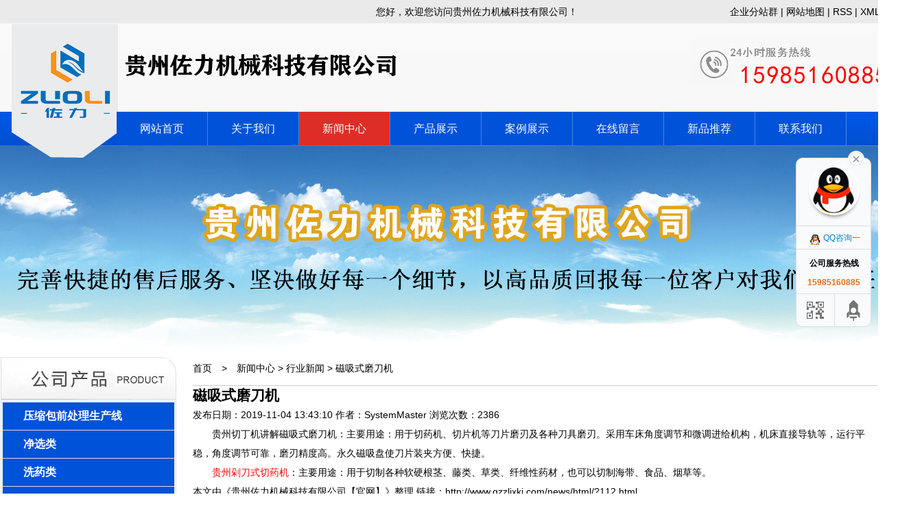

--- FILE ---
content_type: text/html
request_url: http://www.gzzljxkj.com/news/html/112.html
body_size: 7662
content:
<!DOCTYPE HTML PUBLIC "-//W3C//DTD HTML 4.01 Transitional//EN" "http://www.w3.org/TR/html4/loose.dtd">
<html lang="en">
<head><title>贵州佐力机械科技有限公司【官网】</title>
<meta name="keywords" content="磁吸式磨刀机" />
<meta name="description" content="磁吸式磨刀机" />
 <meta http-equiv="Content-Type" content="text/html; charset=UTF-8" /> 
<!------>
<!-----> 



<!---识别手机或电脑的js开始--->
<script language="javascript"> 
(function(){
	var res = GetRequest();
	var par = res['index'];
	if(par!='gfan'){
		var ua=navigator.userAgent.toLowerCase();
		var contains=function (a, b){
			if(a.indexOf(b)!=-1){return true;}
		};
//将下面的http://m.google.com改成你的wap手机版地址	
		var toMobileVertion = function(){
			window.location.href = 'http://www.gzzljxkj.com/wap/'
		}
 
		if(contains(ua,"ipad")||(contains(ua,"rv:1.2.3.4"))||(contains(ua,"0.0.0.0"))||(contains(ua,"8.0.552.237"))){return false}
		if((contains(ua,"android") && contains(ua,"mobile"))||(contains(ua,"android") && contains(ua,"mozilla")) ||(contains(ua,"android") && contains(ua,"opera"))
	||contains(ua,"ucweb7")||contains(ua,"iphone")){toMobileVertion();}
	}
})();
function GetRequest() {
   var url = location.search; //获取url中"?"符后的字串
   var theRequest = new Object();
   if (url.indexOf("?") != -1) {
      var str = url.substr(1);
      strs = str.split("&");
      for(var i = 0; i < strs.length; i ++) {
         theRequest[strs[i].split("=")[0]]=unescape(strs[i].split("=")[1]);
      }
   }
   return theRequest;
}
</script>
<!---识别手机或电脑的js结束---> 





<link rel="shortcut icon" type="image/x-icon" href="../../templates/default/images/favicon.ico" />
<link rel="stylesheet" href="../../templates/default/images/z023/aode.css" />
<link rel="stylesheet" href="../../templates/default/images/z023/css.css" />
<script src="../../templates/default/images/newadd/jquery-1.8.3.min.js" type="text/javascript" charset="utf-8"></script>
	
	



</head>
<body><div id="box"><h1 style="display:none">贵州佐力机械科技有限公司【官网】</h1>
<div id="header">
			<div class="container">
			<div id="logoimg"><a href="http://www.gzzljxkj.com/"><img src=../../advs/1721914048.png  width=155   height=226   border=0  ></a></div>
				<div id="top1">
					<div id="hy"><marquee direction="left">您好，欢迎您访问贵州佐力机械科技有限公司！</marquee></div>
					<div id="ycdh"><a href="http://www.gzzljxkj.com/site.php" >企业分站群</a> | 
                        <a href="http://www.gzzljxkj.com/sitemap.php">网站地图</a> | 
                        <a href="http://www.gzzljxkj.com/rss.xml">RSS</a> |
                        <a href="http://www.gzzljxkj.com/sitemap.xml">XML</a>

<p>&nbsp;</p>
</div>
				</div>
				<div id="top2">
					<div id="logo">
<img src='../../advs/1572071307.png'  border=0 class='logo img-responsive' />
    </div>
					<div id="tel22">

    
    
         <a href=http://www.gzzljxkj.com/page/html target=_self><img src=../../advs/1599448632.png  width=298   height=79   border=0  ></a>  
    </div>
				</div>
								<div id="menu999" >  

  <ul class="nav clearfix">

<li ><a href="../../">网站首页</a>

</li>

<li ><a href="../../page/gywm/">关于我们</a>
<div class=sec>

<a href="../../page/wenhua/">企业文化</a>
</div>

</li>
 
<li ><a href="../../news/main/" class="linshi">新闻中心 </a>
<div class=sec>

<a href="http://www.gzzljxkj.com/news/class/?1.html">公司动态</a>

<a href="http://www.gzzljxkj.com/news/class/?2.html">行业新闻</a>
</div>

</li>

<li ><a href="../../cp/main/">产品展示</a>
<div class=sec>

<a href="http://www.gzzljxkj.com/cp/class/?1.html">压缩包前处理生产线</a>

<a href="http://www.gzzljxkj.com//cp/class/?165.html">净选类</a>

<a href="http://www.gzzljxkj.com//cp/class/?52.html">挑选机</a>

<a href="http://www.gzzljxkj.com//cp/class/?154.html">洗药类</a>

<a href="http://www.gzzljxkj.com//cp/class/?157.html">润药类</a>

<a href="http://www.gzzljxkj.com//cp/class/?158.html">切制类</a>

<a href="http://www.gzzljxkj.com//cp/class/?160.html">蒸煮类</a>

<a href="http://www.gzzljxkj.com//cp/class/?161.html">炒制类</a>

<a href="http://www.gzzljxkj.com//cp/class/?163.html">干燥类</a>

<a href="http://www.gzzljxkj.com//cp/class/?164.html">辅助设备</a>
</div>

</li>

<li ><a href="http://www.gzzljxkj.com/view/main/">案例展示</a>

</li>

<li ><a href="../../form/buy/">在线留言</a>

</li>

<li ><a href="../../tuku/main/">新品推荐</a>

</li>

<li ><a href="../../page/lxwm/">联系我们</a>

</li>
 </ul>
 
</div>
<script type="text/javascript">

$(function(){
	$('.nav > li').hover(function(){
		var sec_count  = $(this).find('.sec a').length;
		var a_height   = $(this).find('.sec a').eq(0).height(); 
		var sec_height =  sec_count * a_height;
		$(this).find('.sec').stop().animate({height:sec_height},300);
	},function(){
		$(this).find('.sec').stop().animate({height:0},300);
	});
});


</script><div class="clearboth"></div>
			</div>
		</div>


</body>
</html>
<div id='cbanner' style='background:url(../../advs/1572072674.jpg) no-repeat center;height:300px;width:100%;'></div>
<div id="c_main">
	<div class="container">
		<div id="c_left">
			<div id="leftlist">
			<div class="tit"><img src="../../templates/default/images/z023/l_c_08.jpg" alt="产品中心" /></div>
			<div class="con cp"><ul>
 



		  <li >  <a href="../../cp/class/1.html" >压缩包前处理生产线</a></li>
		
		
 

 


		
		
			
		
		
 

 



		  <li >  <a href="../../cp/class/165.html" >净选类</a></li>
		
		
 

 


		
		
			
		
		
 

 



		  <li >  <a href="../../cp/class/154.html" >洗药类</a></li>
		
		
 

 


		
		
			
		
		
 

 



		  <li >  <a href="../../cp/class/157.html" >润药类</a></li>
		
		
 

 


		
		
			
		
		
 

 



		  <li >  <a href="../../cp/class/158.html" >切制类</a></li>
		
		
 

 


		
		
			
		
		
 

 



		  <li >  <a href="../../cp/class/160.html" >蒸煮类</a></li>
		
		
 

 


		
		
			
		
		
 

 



		  <li >  <a href="../../cp/class/161.html" >炒制类</a></li>
		
		
 

 


		
		
			
		
		
 

 



		  <li >  <a href="../../cp/class/163.html" >干燥类</a></li>
		
		
 

 


		
		
			
		
		
 

 



		  <li >  <a href="../../cp/class/164.html" >辅助设备</a></li>
		
		
 

 


		
		
			
		
		
 

 </ul>


			</div>
			<div class="foot"></div>
		</div>	
		</div>
		<div id="c_right">
			<div class="m_tit1"><a class="first" href="http://www.gzzljxkj.com/">首页</a>　&gt;　<a class="two" href="../main">新闻中心</a> &gt;  <a href='../class/2.html'  target='_self'>行业新闻</a>  &gt; 磁吸式磨刀机</div>
			<div id="m_zjxf">
				<div class="con_nr">
				<div class="ftit"><h2>磁吸式磨刀机</h2></div>
		<div class="ftit1">发布日期：<span>2019-11-04 13:43:10</span>
	 作者：<span>SystemMaster</span>
	 浏览次数：<span>2386</span> </div>
		<div id="zoom" class="con"><p style="text-indent:2em;">
	贵州切丁机讲解磁吸式磨刀机：主要用途：用于切药机、切片机等刀片磨刃及各种刀具磨刃。采用车床角度调节和微调进给机构，机床直接导轨等，运行平稳，角度调节可靠，磨刃精度高。永久磁吸盘使刀片装夹方便、快捷。
</p>
<p style="text-indent:2em;">
	<a href="/news/main/" target="_blank"><font color="red">贵州剁刀式切药机</font></a>：主要用途：用于切制各种软硬根茎、藤类、草类、纤维性药材，也可以切制海带、食品、烟草等。
</p>
</div>
		<div class='cpjsy'>本文由<a href="http://www.gzzljxkj.com/">《贵州佐力机械科技有限公司【官网】》</a>整理  链接：<a href='http://www.gzzljxkj.com/news/html/?112.html'>http://www.gzzljxkj.com/news/html/?112.html</a>
</div>
				</div><div class="prvnext">
				<div id="productprv">上一条：<a href="http://www.gzzljxkj.com/news/html/?113.html" title="热风循环烘干箱">热风循环烘干箱							</a>
							

					
				</div>
				<div id="productnext">下一条：<a href="http://www.gzzljxkj.com/news/html/?111.html" title="贵州煅药炉">贵州煅药炉
								</a>
							

				</div>
	<div class="clear"><br></div>
			</div>
			</div>
		</div>
	<div class="clear"></div>
	</div>
</div><div id="d_nav">
			<div class="container">
 


<li ><a href="http://www.gzzljxkj.com/page/html/">关于我们</a></li>




<li ><a href="http://www.gzzljxkj.com/page/job/">人才招聘</a></li>




<li ><a href="/page/html/index.php">公司简介</a></li>




<li ><a href="http://www.gzzljxkj.com/page/lxwm/">联系我们</a></li>



 

			
			
			</div>
		</div>
		<div id="footer">
			<div class="container">
			<table border="0" cellpadding="0" cellspacing="0" style="width: 98%;">
	<tbody>
		<tr>
			<td width="22%"><img src=../../advs/1721914713.png  width=280   height=100%   border=0  ></td>
			<td width="59%">
			<p>Copyright&copy; 贵州佐力机械科技有限公司 版权所有 </p>
<p> 地址/Add：贵州省贵阳市国家经济技术开发区开发大道128号 　　电话/Tel：15985160885</p>

			<p><span><a href="http://www.gzzljxkj.com/site.php" title="企业分站群 ">企业分站群 </a>&nbsp;&nbsp;|&nbsp;&nbsp;主营区域： </span>
							
<span><a href="http://www.gzzljxkj.com/site/index.php?catid=2">贵阳</a></span>
<span><a href="http://www.gzzljxkj.com/site/index.php?catid=12">贵州</a></span>
<span><a href="http://www.gzzljxkj.com/site/index.php?catid=33">遵义</a></span>
<span><a href="http://www.gzzljxkj.com/site/index.php?catid=34">黔东南</a></span>
<span><a href="http://www.gzzljxkj.com/site/index.php?catid=35">黔南</a></span>
<span><a href="http://www.gzzljxkj.com/site/index.php?catid=36">六盘水</a></span>
<span><a href="http://www.gzzljxkj.com/site/index.php?catid=37">毕节</a></span>
<span><a href="http://www.gzzljxkj.com/site/index.php?catid=38">铜仁</a></span>
<span><a href="http://www.gzzljxkj.com/site/index.php?catid=39">安顺</a></span>
<span><a href="http://www.gzzljxkj.com/site/index.php?catid=40">黔西南</a></span>
<span><a href="http://www.gzzljxkj.com/site/index.php?catid=41">凯里</a></span>
<span><a href="http://www.gzzljxkj.com/site/index.php?catid=42">兴义</a></span>
<span><a href="http://www.gzzljxkj.com/site/index.php?catid=386">仁怀</a></span>

</p>

			<p>关键词：

<a href="/cp/main/" title="贵州中药前处理联动生产线">贵州中药前处理联动生产线</a>

<a href="/case/main/" title="贵州液压截断机">贵州液压截断机</a>

<a href="/news/main/" title="贵州剁刀式切药机">贵州剁刀式切药机</a>

<a href="/cp/class/?1.html" title="贵州直线往复式切药机">贵州直线往复式切药机</a>

<a href="/cp/class/?158.html" title="贵州高速万能截断机">贵州高速万能截断机</a>

<a href="/cp/class/?155.html" title="贵州旋料式切片机">贵州旋料式切片机</a>

<a href="/cp/class/?156.html" title="贵州切片机">贵州切片机</a>

<a href="/cp/main/" title="贵州喷射式清洗机">贵州喷射式清洗机</a>

<a href="/cp/main/" title="贵州鼓泡清洗机">贵州鼓泡清洗机</a>

<a href="/case/main/" title="贵州清洗机">贵州清洗机</a>

</p>

			<p><a href="http://www.gzzljxkj.com/wap.php" class="foot">手机站</a>&nbsp;-&nbsp;<a href="http://www.gzzljxkj.com/adm/" class="foot">用户管理</a>&nbsp;-&nbsp;技术支持：


<a href="http://www.aodecms.cn/" target="_blank"><img src="http://www.aodecms.cn/vip/zhuzhanvip.gif" border="0" style="vertical-align: middle;"></a>&nbsp;<img src="http://www.aodecms.cn/vip/vip7.gif" style="vertical-align: middle;">


&nbsp;&nbsp;<p>
	<span style="color:#FFFFFF;"><span style="color:#000000;"> </span><img src="/pic/image/20221126/20221126140810_58889.png" alt="" /><span style="color:#000000;"><a href="http://www.beian.gov.cn/portal/registerSystemInfo?recordcode=52019002007300" target="_blank"><span style="color:#FFFFFF;">贵公网安备52019002007300号</span></a></span><span style="color:#000000;"></span> <a href="https://beian.miit.gov.cn/#/Integrated/recordQuery" target="_blank">黔ICP备2021001628号</a></span> 此商标试用期间审核不通过，本公司已经停止试用，请各位客户朋友注意识别避免认错，购错。现试用版商标为此图形公开试用，如有雷同请及时联系我公司，我们会对商标进行分析停止试用。
</p></p>
			</td>
			<td width="19%" align="center"><div align="center"><img src='../../advs/1732080172.png'  class=vcenter width=120 /><br>
		    扫一扫关注</div></td>
		</tr>
	</tbody>
</table>

			</div>
		</div>
		
		
</div>




<script>
var imgpath="http://www.gzzljxkj.com/templates/default/qq/"; //?ùóDí????·??
var xykfshow = 1; //1??è??1?a￡?0?aê???
document.writeln("<style type=\"text/css\">");
document.writeln(".main-im{ position:fixed; right: 10px; top:230px; z-index: 9999; width: 110px; height:auto; }");
document.writeln(".main-im .qq-a { display: block; width: 106px; height: 96px; font-size: 14px; color: #0484cd; text-align: center; position: relative; }");
document.writeln(".main-im .qq-a span { bottom: 5px; position: absolute; width: 90px; left: 10px; }");
document.writeln(".main-im .qq-hover-c { width: 70px; height: 70px; border-radius: 35px; position: absolute; left: 18px; top: 10px; overflow: hidden; z-index: 9; }");
document.writeln(".main-im .qq-container { z-index: 99; position: absolute;top:0;left:0;width: 109px; height: 98px; border-top-left-radius: 10px; border-top-right-radius: 10px; border-bottom: 1px solid #dddddd; background: url("+imgpath+"qq-icon-bg.png) no-repeat center 8px;cursor:pointer}");
document.writeln(".main-im .img-qq {max-width: 60px; display: block; position: absolute; left: 6px; top: 3px; -moz-transition: all 0.5s; -webkit-transition: all 0.5s; -o-transition: all 0.5s; transition: all 0.5s;}");
document.writeln(".main-im .im-qq:hover .img-qq{ max-width: 70px; left: 1px; top: 10px; position: absolute; }");
document.writeln(".main-im .im_main {line-height:120%;border: 1px solid #ddd; border-radius: 10px; background: #F9FAFB;}");
document.writeln(".main-im .im_main .im-tel { color: #000; text-align: center; width: 109px;border-bottom: 1px solid #ddd;padding:0 0 8px;}");
document.writeln(".main-im .im_main .im-tel div{font-weight:bold;font-size: 12px;margin-top:12px;}");
document.writeln(".main-im .im_main .im-tel .tel-num { font-family: Arial; font-weight: bold; color: #e66d15;}");
document.writeln(".main-im .im_main .im-tel .qq-num a{color:#0484cd;font-weight:normal;text-decoration:none;}");
document.writeln(".main-im .im_main .im-tel .qq-num a img{margin:0 3px -4px 0}");
document.writeln(".main-im .im_main .weixing-container {width: 55px; height: 47px; border-right: 1px solid #dddddd; background: #f5f5f5; border-bottom-left-radius: 10px; background: url("+imgpath+"weixing-icon.png) no-repeat center center;float:left;}");
document.writeln(".main-im .im_main .weixing-show {display:none;width: 112px; height: 172px; background: #ffffff; border-radius: 10px; border: 1px solid #dddddd; position: absolute; left: -125px; top: -126px; }");
document.writeln(".main-im .im_main .weixing-show .weixing-sanjiao {width:0; height: 0; border-style: solid; border-color: transparent transparent transparent #ffffff; border-width: 6px; left: 112px; top: 134px; position: absolute; z-index: 2;}");
document.writeln(".main-im .im_main .weixing-show .weixing-sanjiao-big { width: 0; height: 0; border-style: solid; border-color: transparent transparent transparent #dddddd; border-width: 8px; left: 112px; top: 132px; position: absolute; }");
document.writeln(".main-im .im_main .weixing-show .weixing-ma { width: 104px; height: 103px; padding-left: 5px; padding-top: 5px;}");
document.writeln(".main-im .im_main .weixing-show .weixing-txt{position:absolute;top:110px;left:7px;width:100px;margin:0 auto;text-align:center;font-size:12px;}");
document.writeln(".main-im .im_main .go-top { width: 50px; height: 47px; background: #f5f5f5; border-bottom-right-radius: 10px; background: url("+imgpath+"toTop-icon.png) no-repeat center center;float:right;}");
document.writeln(".main-im .im_main .go-top a { display: block; width: 52px; height: 47px; }");
document.writeln(".main-im .close-im { position: absolute; right: 10px; top: -12px; z-index: 100; width: 24px; height: 24px; }");
document.writeln(".main-im .close-im a { display: block; width: 24px; height: 24px; background: url("+imgpath+"close_im.png) no-repeat left top;text-decoration:none;}");
document.writeln(".main-im .close-im a:hover { text-decoration: none; }");
document.writeln(".main-im .open-im{display:none;cursor: pointer;margin-left:68px;width:40px;height:133px;background: url("+imgpath+"open_im.png) no-repeat left top; }");
document.writeln("</style>");
document.writeln("<div class=\"main-im\" id=\"main-im\">");
document.writeln("<div id=\"open_im\" class=\"open-im\" onclick=\"javascript:xyopen0();\">&nbsp;</div>");
document.writeln("<div class=\"im_main\" id=\"im_main\">");
document.writeln("<div id=\"close_im\" class=\"close-im\" onclick=\"javascript:xyclose0();\"><a href=\"javascript:void(0);\" title=\"返回顶部\">&nbsp;</a></div>");


document.writeln("<a href=\"http://wpa.qq.com/msgrd?v=3&uin=710782526&site=qq&menu=yes\" target=\"_blank\" class=\"im-qq qq-a\">");
document.writeln("<div class=\"qq-container\"></div>");
document.writeln("<div class=\"qq-hover-c\">");
document.writeln("<img class=\"img-qq\" src=\""+imgpath+"qq.png\"></div>");
//document.writeln("<span>QQ?ú??×é?ˉ</span>");
document.writeln("</a>");
document.writeln("<div class=\"im-tel\">");
document.writeln("<div class=\"qq-num\"><a href=\"http://wpa.qq.com/msgrd?v=3&uin=710782526&site=qq&menu=yes\" target=\"_blank\"><img border=\"0\" src=\""+imgpath+"qq_old.gif\" />QQ咨询一</a></div>");

document.writeln("</div>");
document.writeln("<div class=\"im-tel\">");
document.writeln("<div>公司服务热线</div>");
document.writeln("<div class=\"tel-num\">15985160885</div>");
document.writeln("</div>");

document.writeln("<div class=\"im-footer\" style=\"position:relative\">");
document.writeln("<div class=\"weixing-container\" onmouseover=\"qrshow()\" onmouseout=\"qrhide()\">");
document.writeln("<div class=\"weixing-show\" id=\"weixing-show\">");
document.writeln("<div class=\"weixing-txt\">微信扫一扫<br>加好友咨询<br>获一对一服务</div>");
document.writeln("<img class=\"weixing-ma\" src=\"../../advs/1732080172.png\">");
document.writeln("<div class=\"weixing-sanjiao\"></div>");
document.writeln("<div class=\"weixing-sanjiao-big\"></div>");
document.writeln("</div>");
document.writeln("</div>");
document.writeln("<div class=\"go-top\"><a href=\"javascript:scroll(0,0);\" title=\"返回顶部\"></a> </div>");
document.writeln("<div style=\"clear:both\"></div>");
document.writeln("</div>");
document.writeln("</div>");
document.writeln("</div>");
document.writeln("</div>");
if(xykfshow == 0){
	document.getElementById("im_main").style.display="none";
	document.getElementById("open_im").style.display="block";
}else{
	document.getElementById("im_main").style.display="block";
	document.getElementById("open_im").style.display="none";
}
function xyclose0(){
	document.getElementById("im_main").style.display="none";
	document.getElementById("open_im").style.display="block";
}
function xyopen0(){
	document.getElementById("im_main").style.display="block";
	document.getElementById("open_im").style.display="none";
}
function qrshow(){
	document.getElementById("weixing-show").style.display="block";
}
function qrhide(){
	document.getElementById("weixing-show").style.display="none";
}
</script>





</body>
</html>

--- FILE ---
content_type: text/css
request_url: http://www.gzzljxkj.com/templates/default/images/z023/aode.css
body_size: 1960
content:
/*base css*/
*{margin:0;padding:0;}
body{margin:0 auto; font-size:14px;line-height:200%;text-align:left;font-family:"Arial","Microsoft YaHei","SimSun";min-width:1300px;width:100%;*display:inline;}
img{border:0;vertical-align:middle;}
ul,li,ol{list-style:none;}
a{color:#000; text-decoration:none;}
a:hover{color:#c00; text-decoration:none;}
.left{float:left;}
.right{float:right;}
.clear{clear:both;}

/*次页面包屑，新闻，产品，翻页样式*/


.ctitle{background:#ccc;width:716px; height:30px; line-height:30px;  padding-left:30px; font-size:14px; font-weight:700;  }

#p_proList{margin:8px 0 0 10px; text-align:center;}
#p_proList li{ width:230px; height:auto; text-align:center;float:left; margin:0 9px; padding-top: 10px;margin-bottom:10px;}
#p_proList li img{width:200px;  border:1px #ccc solid;}

#m_newsList{margin:0;padding:0;width:99%;}
#m_newsList li{margin:0;height:43px;border-bottom:1px #ccc dashed;padding-left:20px; line-height:43px; clear:both; background:url(dot.png) no-repeat 8px 13px; }
#m_newsList li a{float:left; padding-left:5px;}
#m_newsList li em{ float:left;}
#m_newsList li span{float:right;margin:0 10px 0 0;}

#newsshow h2{font-size:16px; text-align:center; border-bottom:1px #C8D8F2 solid; line-height:50px;margin:0 10px;}
#newsshow .time{ text-align:center;line-height:30px;margin:0 10px;border-bottom:1px #C8D8F2 solid;}
#newsshow .time #art_author{margin:0 5px;}
#newsshow .time #art_font a{margin:0 5px;}
#newsshow .time #art_font a.on{color:Red;}
#newsshow .rc{margin:0 5px;}
.pagexl{clear:both; text-align:center;margin:0 auto;}

.page{clear:both;text-align:center;margin:0 auto;}
.pagination {display: inline-block;padding-left: 0;margin: 20px 0;border-radius: 4px;}
.pagination>li {display: inline;}
.pagination>li>a:hover,.pagination>li>a.active, .pagination>li>span:hover, .pagination>li>a:focus, .pagination>li>span:focus {color: #2a6496;background-color: #eee;
border-color: #ddd;}
.pagination>li>a, .pagination>li>span {position: relative;float: left;padding: 6px 12px;margin-left: -1px;line-height: 1.42857143;color: #428bca;text-decoration: none;
background-color: #fff;border: 1px solid #ddd;}
.pagination>li:first-child>a, .pagination>li:first-child>span {margin-left:0}
.pagination>li:last-child>a, .pagination>li:last-child>span {border-top-right-radius: 4px;border-bottom-right-radius: 4px;}
/*end次页面包屑，新闻，产品，翻页样式*/

/*产品详细页 左图右简介 */
#protxt{display:inline-block;}
#proimg  {width:360px;float:left; border:1px solid #ddd; margin:10px 0;}
#protit{  font-size: 20px;float: left;margin-bottom: 6px;color:#000;font-family:'microsoft yahei';font-weight:300;line-height:60px;border-bottom:1px #D8D9DA dotted;width:100%;}
#proAbstract{text-align: left;padding-top:60px; height:155px;}
#proAbstract .con{width:100%;height:186px;overflow:hidden;font-size:13px;line-height:25px;}
#productimagelist { width:360px;height:280px;position:relative;}
#productimagelist ul { position:absolute;left:0;top:0;width:360px;height:280px; z-index:1;}
#productimagelist ul li {float:left;width:360px;height:280px; display:none;}
#productimagelist ul li.on {display:block;}
#productimagelist ul li img {width:360px;height:280px;}
#productimagelist ol { position:absolute;bottom:20px;left:20px; z-index:2;}
#productimagelist ol li { width:20px;height:5px;background:#ff3300;float:left;margin:5px;cursor:pointer;margin-right:2px;opacity:0.4;}
#productimagelist ol li.on { width:20px;height:5px;background:#ff3300;float:left;margin:5px;cursor:pointer;margin-right:2px;opacity:1;}
#pro_right{width:916px;float:left; margin-left:25px;}
#pro_con{padding:0;margin:0;clear:both;}
#pro_con .menubox {width:100%;display:inline-block;border-bottom:1px #D7D4D4 solid;}
#pro_con .menubox li{width:15%;float:left;background:#EE1C25;text-align:center;height:35px;color:#FFF;}
#pro_con .menubox li:hover{background:#0C5CD3;}
#pro_con .menubox li+li{background:#F3F3F3;color:#000;margin-left:2px;}
#pro_con .menubox li+li a{color:#000;width:100%;}
#pro_con .menubox li+li:hover{color:#FFF;}
#pro_con .menubox li+li a:hover{color:#FFF;}
#pro_con .menubox li a{line-height:35px;height:35px;color:#FFF;  font-family: 'microsoft yahei';font-size: 15px;font-weight: normal;}
#pro_con .itemtab {}
#pro_con .itemtab h3{font-size:16px;font-family: 'microsoft yahei';color:#333;}

#procon{margin-top:10px;float:left;margin-left:11px}
#procon .cpzx{float:left; width:820px; margin-left:5px; }
#procon .cpzx .nrcon{padding-bottom:10px;}
#procon .cpzx .cname{width:100%;border-bottom:1px #DCDCDC solid;}
#procon .cpzx .cname a{font-family:'microsoft yahei';font-size:18px;color:#222222;padding-LEFT:10px;}
#procon .cpzx .cimg {padding:20px 0;}
#procon .cpzx .cimg li{font-family:'microsoft yahei';font-size:14px;color:#222222;padding:0 10px;float:left;overflow:hidden;width:185px; height:200px;}
#procon .cpzx .cimg img{width:170px;height:135px; border:1px solid #ddd;}
#procon .cpzx .cimg .img a{height:auto;}
#procon .cpzx .cimg .txt a{width:171px;line-height:30px;height:30px;text-align:center;overflow:hidden; margin:8px 0; font-size:13px; background:#f3f3f3; color:#666;}

--- FILE ---
content_type: text/css
request_url: http://www.gzzljxkj.com/templates/default/images/z023/css.css
body_size: 2403
content:
.jc_index_banner{width:100%; height:521px; overflow:hidden; position:relative;}
#jc_banner{width:1920px; height:521px; overflow:hidden; margin-left:-960px; left:50%; }
.jc_box_skitter{position:relative; background:none;}
.fn-clear{zoom:1;}
.jc_box_skitter .container_skitter { overflow:hidden; position:relative; }
.jc_box_skitter .image { overflow:hidden; }
.jc_box_skitter .image img { display:none; }
.jc_box_skitter .box_clone { position:absolute; top:0; left:0; width:100px; overflow:hidden; display:none; z-index:20; }
.jc_box_skitter .box_clone img { position:absolute; top:0; left:0; z-index:20; }
.jc_box_skitter .prev_button_skitter,
.jc_box_skitter .next_button_skitter{display:none; position:absolute; top:50%; width:40px; height:84px; overflow:hidden; text-indent:-9999em; margin-top:-44px; z-index:100;}
.jc_box_skitter .prev_button_skitter{left:400px; background:url(13.jpg) no-repeat !important;}
.jc_box_skitter .next_button_skitter{right:400px; background:url(14.jpg) no-repeat !important;}
.jc_box_skitter .label_skitter { z-index:150; position:absolute; display:none; }
.loading{position:absolute; top:50%; right:50%; z-index:10000; margin:-16px -16px; color:#fff; text-indent:-9999em; overflow:hidden;  width:31px; height:31px; }

.container{width:1334px;clear:both;margin:0 auto;}
.container:after{content:"";clear:both;display:table;}

#p_proList li{width:229px;}
#header{background:url(2.jpg) top repeat-x;}
#top1{height:35px;line-height:35px;}
#logoimg{position:absolute;top:35px;left:17px;z-index:331;}
#header .container{position:relative;height:212px;overflow:show;}
#hy{float:left;width:950px;}
#top1 p{margin:0;padding:0;}
#top2{position:absolute;left:180px;width:1125px;height:129px;}
#logo{float:left;margin:20px 0 0 0;}
#tel22{float:right;margin:20px 0 0 0;}
#ycdh{float:right;width:270px;}
.clearfix{zoom:1}
#menu999{position:absolute;left:170px;height:51px;top:163px;}
/*导航栏样式*/
.nav{margin:0 auto;height:51px;}
.nav li{width:132px;text-align:center;background:#0052D9;height:49px;border-right:1px #4584E5 solid;color:#fff;line-height:49px;float:left;position:relative;z-index:999;}
.nav li a{display:block;line-height:49px;color:#fff;height:49px;font-size: 16px;}
.nav li a:hover{color:#fff;text-decoration:none;background: #DE2D27;}
.nav .linshi{background: #DE2D27;color:#fff !important;text-shadow:none}



.nav .sec{height:0;background:#0052D9;color:#fff;overflow:hidden;z-index:9999;position:absolute;top:49px;left:0px;}
.nav .sec a{background:#0052D9;color:#fff;height:38px;line-height:38px;width:132px;font-size: 14px;}
.nav .sec a:hover{background:#DE2D27;text-decoration:none;}



#banner{width:100%;overflow:hidden;height:480px;}
#tmzs{background:url(18.jpg) repeat-x bottom;height:92px;line-height:72px;}
#h_gywm .container{padding-top:34px;height:290px;background:url(3.jpg) no-repeat right bottom;}
#h_cpzx{background:url(5.jpg) center;height:auto;color:#fff;padding-bottom:30px;}
#h_cpzx .container{padding-top:75px;}
#h_cpzx a{color:#fff}
#h_cpzx .tit{text-align:center;}
#h_cpzx .tit a{text-align:center;width:260px;height:52px;line-height:52px;font-size:20px;display:inline-block;border:#0938AE 1px solid;border-collapse:collapse;}
#h_cpzx .tit a.on{background:#0938AE;}
#h_cpzx .con{padding:20px;}
#h_cpzx .con .item{display:none;}
#h_cpzx .con .item.on{display:block;}
#h_cpzx .con .item li{float:left;width:323px;height:auto;text-align:center;}
#h_cpzx .con .item li img{width:280px;margin:0 auto;}
#h_cpzx .con .item li .txt{width:280px;margin:0 auto;color:#fff;font-size:16px;text-align:left;}
#h_cpzx .con .item li .txt .t{font-size:18px;line-height:80px;}
#h_cpzx .con .item li .txt .c{line-height:2;height:126px;}
#h_cpzx .con .item li .txt .m{margin-top:5px;}

#h_cpzx .con .item li .txt a{color:#fff}
#yzsfw{background:#FAF7F2;text-align:center;}
#yzsfw .tit{background:url(6.jpg) center no-repeat;height:230px;}
#yzsfw .con{background:url(7.jpg) center no-repeat;height:480px;}
#yzsfw .foot{background:url(8.jpg) center no-repeat;height:274px;}
#h_xwzx .btit{background:url(9.jpg) center no-repeat;height:187px;}
#h_xw1{background:url(10.jpg) no-repeat 0 110px;height:522px;margin:60px 0 0 10px;width:817px;float:left;}
#h_xw1 .tt .l{float:left;width:72px;height:35px;line-height:35px;color:#fff;font-size:26px;background:#BC353C;text-align:center;}
#h_xw1 .tt .r{float:left;width:680px;height:90px;margin-left:10px;}
#h_xw1 .tt .r .t{font-size:26px;}
#h_xw1 .tt .r .c{color:#666;margin-top:15px;}
#h_xw1 li{clear:both;line-height:64px;border-bottom:1px #ccc dashed;margin-left:30px;font-size:16px;color:#333;}
#h_xw1 li span{float:right;}
#h_xw1 li a{color:#333;}
#h_xw2{margin-top:60px;float:right;width:460px;}
#h_altk{margin-top:30px;}
#h_xw2 .tt .t{background:url(11.jpg) no-repeat 3px 2px;padding:0 0 20px 40px;line-height:30px;font-size:18px;}
#h_xw2 .tt .r img{width:407px;height:240px;}
#h_xw2 li{height:52px;line-height:52px;background:url(12.jpg) no-repeat 10px 25px;padding-left:25px;border-bottom:1px #ccc dashed;font-size:16px;width:83%;}
#h_xw2 li a{color:#666}
#h_altk .tit{text-align:center;}
#h_altk .tit a{display:inline-block;width:640px;text-align:center;color:#000;background:#CDCDCD;height:63px;line-height:63px;font-size:18px;font-weight:bold;}
#h_altk .tit a.on{background:#0153DD;color:#fff;}
#h_altk .tl{float:left;padding-top:98px;margin-left:27px;}
#h_altk .tr{float:left;padding-top:98px;margin-left:13px;}
#h_altk .tz{float:left;width:1179px;margin:15px 23px;}
#h_altk .item{display:none;}
#h_altk .item li{width:302px;float:left;text-align:center;}
#h_altk .item li img{width:273px;}
#h_altk .item.on{display:block;}
#productimagelist ol img{display:none;}
#pro_right{width:613px;}
#yqlj li{float:left;margin:0 10px;}
#yqlj .tit span{border-bottom:4px #0054DC solid;background:url(15.jpg) no-repeat;display:inline-block;padding-left:35px;line-height:30px;margin-left:10px;font-size:18px;font-weight:bold;}
#yqlj .tit {border-bottom:1px #ccc solid;margin-bottom:40px;}
#yqlj .con{float:left;width:920px;}
#yqlj .foot{float:right;}
#d_nav{background:#0052CC;height:65px;line-height:65px;}
#d_nav li{float:left;width:164px;text-align:center;}
#d_nav a{color:#fff;font-size:16px;}
#footer{background:url(17.jpg);padding:10px;color:#fff}
#footer a{color:#fff}

	#leftlist ul{width:250px;margin:0 auto}
	#leftlist ul li{border-bottom:1px #DCDCDC solid;height:40px;line-height:40px;text-indent:30px;background:url(l_c_15.jpg) no-repeat center center;}
	#leftlist ul li:last-child{border:0}
	#leftlist ul li a{font-size:14px;font-weight:300;}
	#leftlist .cp ul>li {background:#0052D9}
	#leftlist .cp ul>li a{font-size:16px;font-weight:bold;color:#fff}
	#leftlist ul li.on a{}
		#leftlist .con{background:url(l_c_20.jpg) repeat-y;min-height:50px;}
	#leftlist .foot{background:url(l_c_22.jpg) no-repeat;height:12px;overflow:hidden}
	
	#c_left{float:left;width:257px;}
	#c_right{width:1000px;float:left;margin-left:24px;}
	#c_right .m_tit1{border-bottom:1px #ccc solid;height:50px;line-height:50px;}